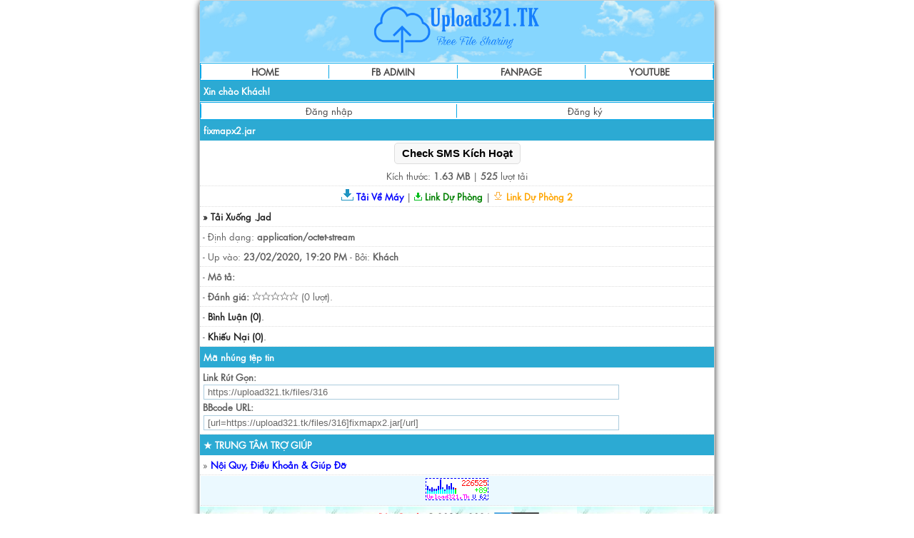

--- FILE ---
content_type: text/html; charset=UTF-8
request_url: https://upload321.tk/files/fixmapx2-jar-316.html
body_size: 5118
content:
<!DOCTYPE html>
<html xmlns="http://www.w3.org/1999/xhtml" lang="vi" xml:lang="vi">
<head>
    <meta name="robots" content="noodp,index,follow" />
    <meta property="fb:admins" content="100010999658911" />
    <meta name="language" content="Vietnamese" />
    <meta name="author" content="Nguyễn Đức Vũ" />
    <meta http-equiv="Content-Style-Type" content="text/css" />
    <meta http-equiv="Content-Language" content="vi" />
    <meta name="geo.placename" content="Đắk Lắk" />
    <meta name="revisit-after" content="1 days" />
    <meta name="copyright" content="Copyright 2019 DucVuVip.Pro - All rights Reserved." />
    <meta name="viewport" content="width=device-width, initial-scale=1, maximum-scale=3, user-scalable=yes">
    <meta http-equiv="Content-Type" content="text/html; charset=utf-8" />
    <meta name="keywords" CONTENT="Wap Upload Tập Tin - Free File Sharing" />
    <meta name="description" content="Wap Upload Tập Tin, Wap Upload File, Upload File, Upload Tap Tin Online, Upload Khong Gioi Han, Wap Upload Mien Phi, Wap Upload Luu Tru Vinh Vien, Gioi Han Upload Len Den 1GB" />
    <link rel="icon" type="image/png" sizes="32x32" href="/images/favicon/favicon2.ico">
    <link rel="icon" type="image/png" sizes="16x16" href="/images/favicon/favicon.ico">
    <link rel="stylesheet" href="/ajax/libs/font-awesome/4.7.0/css/font-awesome.min.css">
    <link href="/css/style.css?v=2.4.5" rel="stylesheet" type="text/css" />
    <link rel="alternate" type="application/rss+xml" title="RSS | Wap Upload Tập Tin Miễn Phí" href="/feed.rss" />
    <script src="/ajax/libs/jquery/3.5.1/jquery.min.js"></script>
    <script src="/ajax/libs/sweetalert2/11.1.10/sweetalert2.all.min.js"></script>
    <script src="/ajax/libs/app.js?v=1.1.0"></script>    <title>fixmapx2.jar | Wap Upload Tập Tin Miễn Phí - DucVuVip.Pro</title>
    <meta property="og:site_name" content="DucVuVip.Pro" />
    <meta property="og:locale" content="vi_VN" />
    <meta property="og:type" content="website" />
    <meta property="og:url" content="https://upload321.tk" />
    <meta property="og:title" content="Wap Upload Tập Tin Miễn Phí" />
    <meta property="og:description" content="Wap upload tập tin miễn phí, wap upload không giới hạn tập tin và hỗ trợ upload lên đến 1gb" />
    <meta property="og:image" content="/images/bg.png" />
    <link rel="canonical" href="https://upload321.tk" />
    <link rel="preload" href="/css/ogh6Zq2.png" as="image">
    <link rel="preload" href="/images/Logo.png" as="image">
</head>
<body>
    <div class="logo" style="text-align:center;">
       <a href="#" onclick="window.location.href='/'"><img src="/images/Logo.png" width="250" height="70" alt="Logo"/>
        </a>
 <!--       <br>
        <style>
            b.ducvupro {
                text-align: center;
                text-shadow: 1px 1px 0#ffcc00, 2px 2px 0#ff9900, 3px 3px 0#ff6600, 4px 4px 0#ff3300, 5px 5px #ff0000, 6px 6px 0 red
            }
        </style><span class=""><font color="lime"><font size="5"><b class="ducvupro">Wap Upload Tập Tin Miễn Phí</b></font></font></span>
-->
    </div>
    <div class="daik">
        <div id="tab">
            <table cellpadding="0" cellspacing="0" width="100%">
                <tbody>
                    <tr>
                        <td width="25%" style="border-left:1px solid #08A8E8;"><a href="#" onclick="window.location.href='/'" title="Wap Upload" rel="home"><b>HOME</b></a>
                        </td>
                        <td width="25%"><a href="https://www.facebook.com/ducvupro" title="Nguyễn Đức Vũ" rel="dofollow"><b>FB ADMIN</b></a>
                        </td>
                        <td width="25%"><a href="https://www.facebook.com/FreeFileSharing"><b>FANPAGE</b></a>
                        </td>
                        <td width="25%"><a href="https://www.youtube.com/channel/UCsHnOPmELZ_kOh-M1dnuBow"><b>YOUTUBE</b></a>
                        </td>
                    </tr>
                </tbody>
            </table>
        </div></div>
<!--        <div class="gmenu" style="text-align:center"><img src="/images/images_cursor.png" alt="»"><font color="blue"><b><a href="https://www.youtube.com/channel/UCsHnOPmELZ_kOh-M1dnuBow" style="color:blue" rel="nofollow"> Theo Dõi</a></b> Ủng Hộ <b>Nguyễn Đức Vũ Entertainment</b></font>
            <script src="https://apis.google.com/js/platform.js"></script>
            <br/>
            <div class="g-ytsubscribe" data-channelid="UCsHnOPmELZ_kOh-M1dnuBow" data-layout="full" data-count="default"></div>
        </div> --><!--
        <div class="chiase" style="text-align:center"><img src="/images/like2.png" alt="»"><font color="red"><b><a href="https://fb.com/FreeFileSharing" style="color:red" rel="nofollow"> Like</a></b> Ủng Hộ <b>DucVuVip.Pro</b></font>
            <br/>
<iframe src="https://www.facebook.com/plugins/like.php?href=https%3A%2F%2Fwww.facebook.com%2FFreeFileSharing&width=150&layout=button_count&action=like&size=small&share=true&height=46&appId=489217998236007" width="150" height="20" style="border:none;overflow:hidden" scrolling="no" frameborder="0" allowfullscreen="true" allow="autoplay; clipboard-write; encrypted-media; picture-in-picture; web-share"></iframe>
        </div>-->
        <div class="title">Xin chào
            Khách!</div>
        <div class="daik">
            <div id="tab">
                <table cellpadding="0" cellspacing="0" width="100%">
                    <tr>
                        <td width="50%" style="border-left:1px solid #08A8E8;">
                            <a href="/login">Đăng nhập</a>
                                                    </td>
                        <td width="50%" class="time">
                            <a href="/register">Đăng ký</a>
                                                    </td>
                    </tr>
                </table>
            </div>
        </div>
        <div class="title">fixmapx2.jar</div>

<div style="text-align:center"><button onclick="checkjar('https://upload321.tk/view.php?id=316');" class="btn-checkjar button">Check SMS Kích Hoạt</button></div>    <div class="item" align="center">Kích thước: <b>1.63 MB</b> | <b>525</b> lượt tải </div>
    <div class="item" style="text-align:center;">
        <div id="content-download"></div><b> <a
                href="https://upload321.tk/down.php?id=316" style="color:blue" rel="nofollow"
                id="dvp_download" data-filename="fixmapx2.jar" data-size="1713399"
                onclick="$(this).html('&lt;i class=&quot;fa fa-spinner fa-spin&quot;&gt;&lt;/i&gt; Đang Tải Xuống');"> <img
                    src="/images/down.gif" /> Tải Về Máy</a></b> | <b> <a
                    href="https://upload321.tk/down2.php?id=316" style="color:green"
                    onclick="$(this).html('&lt;i class=&quot;fa fa-spinner fa-spin&quot;&gt;&lt;/i&gt; Đang Tải Xuống');"
                    rel="nofollow"> <img src="/images/tai.gif" /> Link Dự Phòng</a></b> | <b> <a
                        href="/tienich/getxt/tai.php?url=http://upload321.jw.lt/files/szysohf67de9msngcat8zof77rxmnt/fixmapx2.jar"
                        style="color:orange"
                        onclick="$(this).html('&lt;i class=&quot;fa fa-spinner fa-spin&quot;&gt;&lt;/i&gt; Đang Tải Xuống');"
                        rel="nofollow"> <img src="/images/down2.png" /> Link Dự Phòng 2</a></b>    </div>
    <div class="item"><a href="https://upload321.tk/tools/jad.php?link=https://upload321.tk/down.php?id=316"><b> » Tải Xuống .Jad </b></a></div>    <div class="item"> - Định dạng: <b>application/octet-stream</b></div>
    <div class="item"> - Up vào: <b>23/02/2020, 19:20 PM</b> - Bởi: <b>
            Khách        </b></div>
    <div class="item"> - <b>Mô tả:</b> </div>
        <div class="item"> - <b>Đánh giá:</b> <img src="/images/rating/star.0.gif" alt="0 Sao"> (0 lượt).</div>
    <div class="item"> - <a href="/comment/316"><b>Bình Luận
                (0)</b>.</a></div>
    <div class="item"> - <a href="/khieunai/?id=316"><b>Khiếu Nại
                (0)</b>.</a>
    </div>
        <style>
        div,
        label {
            margin: 0;
            padding: 0;
        }
    </style>    <div class="title">Mã nhúng tệp tin</div>
    <div class="item">
                <b>Link Rút Gọn:</b><br><input style="width:100%;" type="text" id="saochep"
            value="https://upload321.tk/files/316" class="input" readonly><br><b>BBcode
            URL:</b><br><input style="width:100%;" type="text" id="saochep"
            value="[url=https://upload321.tk/files/316]fixmapx2.jar[/url]" class="input" readonly>
    </div>
    <script>
        var _0x6379 = ["\x76\x61\x6C", "\x73\x65\x6C\x65\x63\x74", "\x3C\x64\x69\x76\x20\x63\x6C\x61\x73\x73\x3D\x22\x61\x6C\x65\x72\x74\x22\x3E\u0110\xE3\x20\x73\x61\x6F\x20\x63\x68\xE9\x70\x20\x76\xE0\x6F\x20\x63\x6C\x69\x70\x62\x6F\x61\x72\x64\x20\x21\x3C\x2F\x64\x69\x76\x3E", "\x62\x65\x66\x6F\x72\x65", "\x72\x65\x6D\x6F\x76\x65", "\x64\x69\x76\x2E\x61\x6C\x65\x72\x74", "\x6F\x70\x61\x63\x69\x74\x79", "\x30", "\x63\x73\x73", "\x63\x6C\x69\x63\x6B", "\x69\x6E\x70\x75\x74\x23\x73\x61\x6F\x63\x68\x65\x70", "\x62\x65\x66\x6F\x72\x65\x65\x6E\x64", "\x3C\x64\x69\x76\x20\x69\x64\x3D\x22\x63\x6F\x70\x79\x22\x20\x63\x6F\x6E\x74\x65\x6E\x74\x65\x64\x69\x74\x61\x62\x6C\x65\x3E", "\x3C\x2F\x64\x69\x76\x3E", "\x69\x6E\x73\x65\x72\x74\x41\x64\x6A\x61\x63\x65\x6E\x74\x48\x54\x4D\x4C", "\x62\x6F\x64\x79", "\x66\x6F\x63\x75\x73", "\x63\x6F\x70\x79", "\x67\x65\x74\x45\x6C\x65\x6D\x65\x6E\x74\x42\x79\x49\x64", "\x73\x65\x6C\x65\x63\x74\x41\x6C\x6C", "\x65\x78\x65\x63\x43\x6F\x6D\x6D\x61\x6E\x64"]; $(function () { $(_0x6379[10])[_0x6379[9]](function () { _0xeadbx1($(this)[_0x6379[0]]()); $(this)[_0x6379[1]](); $(this)[_0x6379[3]](_0x6379[2]); setTimeout(function () { $(_0x6379[5])[_0x6379[4]]() }, 1000); setTimeout(function () { $(_0x6379[5])[_0x6379[8]](_0x6379[6], _0x6379[7]) }, 100) }); function _0xeadbx1(_0xeadbx2) { document[_0x6379[15]][_0x6379[14]](_0x6379[11], _0x6379[12] + _0xeadbx2 + _0x6379[13]); document[_0x6379[18]](_0x6379[17])[_0x6379[16]](); document[_0x6379[20]](_0x6379[19]); document[_0x6379[20]](_0x6379[17]); document[_0x6379[18]](_0x6379[17])[_0x6379[4]]() } })

        function checkjar(link) {
            $('.btn-checkjar').attr('disabled', 'true');
            $('.btn-checkjar').html('<i class="fa fa-spinner fa-spin"></i> Đang Check');
            $.ajax({
                url: "/ajax/apicheckjar.php",
                type: "post",
                dataType: "json",
                data: {
                    link: link
                },
                success: function (result) {
                    $('.btn-checkjar').removeAttr('disabled');
                    $('.btn-checkjar').html('Check SMS Kích Hoạt');
                    if (result.error == 1) {
                        Swal.fire({
                            html: result.msg,
                            confirmButtonText: "OK",
                        });
                    } else {
                        Swal.fire({
                            html: result.msg,
                            confirmButtonText: "OK",
                        });
                    }
                }
            });
        }
    </script>
    <script>
                    function loading() { setInterval(function () { (data = $("#load").html()).length > 4 ? $("#load").html("") : $("#load").append(".") }, 200) } function dvp_convert(e) { return i = ~~(Math.log2(e) / 10), parseFloat((e / Math.pow(1024, i)).toFixed(2)) + " " + ("KMGTPEZY"[i - 1] || "") + "B" } $("#dvp_download").click(function (e) { e.preventDefault(); var a = this, o = $(a).attr("href"); $("#content-download").html('<progress id="progressBar" value="100" max="100"></progress><div id="tb"></div>'), $("#tb").html('<span style="color:blue">Đang get link từ server<span id="load"></span></span>'), loading(); var n = new XMLHttpRequest; n.open("POST", o, !0), n.addEventListener("progress", function (e) { if (e.lengthComputable) { var a = Math.round(100 * e.loaded / e.total); $("#progressBar").removeClass("progress-red"), $("#tb").html('<span style="color:blue">' + dvp_convert(e.loaded) + " / " + dvp_convert(e.total) + " (" + a + "%) Ho\xe0n th\xe0nh</span>"), $("#progressBar").val(a) } }, !1), n.responseType = "blob", n.onreadystatechange = function () { if (4 === n.readyState && 200 === n.status) { $("#progressBar").addClass("progress-green"), $("#tb").html('<span style="color:green">Tải xuống th\xe0nh c\xf4ng!</span>'); var e = $(a).data("filename"); if (void 0 !== window.chrome) { var r = document.createElement("a"); r.href = window.URL.createObjectURL(n.response), r.download = e, r.click() } else if (void 0 !== window.navigator.msSaveBlob) { var t = new Blob([n.response], { type: "application/force-download" }); window.navigator.msSaveBlob(t, e) } else { var s = new File([n.response], e, { type: "application/force-download" }); window.open(URL.createObjectURL(s)) } } else 4 === n.readyState && 0 === n.status && ($("#progressBar").addClass("progress-red"), $("#tb").html('<span style="color:red">Đ\xe3 xảy ra lỗi! Đang chuyển sang link trực tiếp!</span>'), location.href = o) }, n.send() });
            </script>
    <div id="bttop" style="display:none"><img alt="↑↑↑" src="/images/top/1.png?v=1" title="Lên đầu trang">
</div>
<style>
#bttop{text-align:center;padding:5px;position:fixed;bottom:35px;right:5px;cursor:pointer;display:none}
</style>
<script>
	$(function() {
		$(window).scroll(function() {
			if ($(this).scrollTop() != 0) {
				$('#bttop').fadeIn();
			} else {
				$('#bttop').fadeOut();
			}
		});
		$('#bttop').click(function() {
			$('body,html').animate({
				scrollTop: 0
			}, 800);
		});
NProgress.done(); $('.fade').removeClass('out');
	});
</script><div class="title">
 ★ TRUNG TÂM TRỢ GIÚP
</div>
<div class="item">» <a href="/dieukhoan"><b style="color:blue">Nội Quy, Điều Khoản & Giúp Đỡ</b></a>
</div>
<div class="item gmenu">
    <center>
            <img src='https://cs.u-on.eu/c.php?u=76361' alt='CS' width='88' height='31'>
    </center>
</div>
<div class="footer"><b><font color="red">Bản Quyền</font>&nbsp;<font color="050404">© 2019 - 2026</b>
    <a href="//www.dmca.com/Protection/Status.aspx?ID=4fcbe29b-a748-4385-afc4-a0bcc9804669" title="DMCA.com Protection Status" class="dmca-badge"> <img src="https://images.dmca.com/Badges/dmca-badge-w100-5x1-04.png?ID=4fcbe29b-a748-4385-afc4-a0bcc9804669" width="65" height="13" alt="DMCA.com Protection Status" />
    </a>
<!--    <script src="https://images.dmca.com/Badges/DMCABadgeHelper.min.js">
    </script>-->
    <br/><strong>Dev : DucVuPro - Nguyễn Đức Vũ Entertainment</strong><font>
</div></div><script defer src="https://static.cloudflareinsights.com/beacon.min.js/vcd15cbe7772f49c399c6a5babf22c1241717689176015" integrity="sha512-ZpsOmlRQV6y907TI0dKBHq9Md29nnaEIPlkf84rnaERnq6zvWvPUqr2ft8M1aS28oN72PdrCzSjY4U6VaAw1EQ==" data-cf-beacon='{"version":"2024.11.0","token":"5b965df1ebc64157aabcf09144045142","r":1,"server_timing":{"name":{"cfCacheStatus":true,"cfEdge":true,"cfExtPri":true,"cfL4":true,"cfOrigin":true,"cfSpeedBrain":true},"location_startswith":null}}' crossorigin="anonymous"></script>
</body></html>